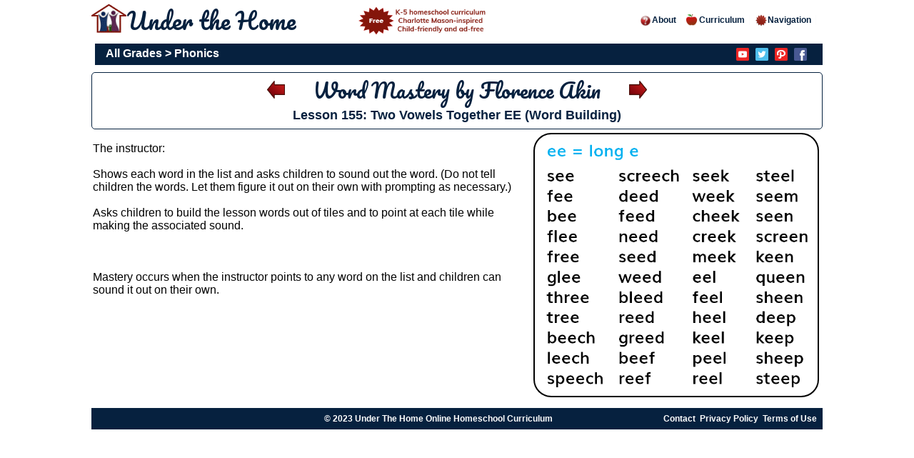

--- FILE ---
content_type: text/html; charset=UTF-8
request_url: https://underthehome.org/phonics/lesson?textbooktitle=Word%20Mastery&lessontitle=Lesson%20155&grade=0
body_size: 2686
content:
<!DOCTYPE html>
<html xmlns="http://www.w3.org/1999/xhtml">
<head>
<!-- Google tag (gtag.js) -->
<script async src="https://www.googletagmanager.com/gtag/js?id=G-4KR870S493"></script>
<script>
  window.dataLayer = window.dataLayer || [];
  function gtag(){dataLayer.push(arguments);}
  gtag('js', new Date());

  gtag('config', 'G-4KR870S493');
</script>
<!-- Pinterest -->
<meta name="p:domain_verify" content="fd4db45d0f9e9d6e1d2e6ac75ee56a4a"/>
<script>
  window.dataLayer = window.dataLayer || [];
  function gtag(){dataLayer.push(arguments);}
  gtag('js', new Date());

  gtag('config', 'UA-85959020-3');
</script>
<!-- End Global Site Tag (gtag.js) - Google Analytics -->

<title>Under the Home Online Homeschool Curriculum - Phonics Lesson</title>
<meta http-equiv="Content-Type" content="text/html; charset=utf-8" />
<meta name="msvalidate.01" content="359BF1756EF586D8E518748C29EC75BA" />
<meta name="description" content="Under the Home - A free K-5 Charlotte Mason-inspired homeschool curriculum." />
<meta name="viewport" content="width=device-width,initial-scale=1">

<!-- CSS Stylesheet -->
<link rel="stylesheet" href="/layout/styles/layout.css?v=1.2" type="text/css" />

<!-- Google Fonts -->
<link href="https://fonts.googleapis.com/css?family=Pacifico" rel="stylesheet"> 

<!-- Icons -->
<link rel="apple-touch-icon" sizes="180x180" href="/images/home/favicons/apple-touch-icon.png">
<link rel="icon" type="image/png" href="/images/home/favicons/favicon-32x32.png" sizes="32x32">
<link rel="icon" type="image/png" href="/images/home/favicons/favicon-16x16.png" sizes="16x16">
<link rel="manifest" href="/images/home/favicons/manifest.json">
<link rel="mask-icon" href="/images/home/favicons/safari-pinned-tab.svg" color="#5bbad5">
<meta name="theme-color" content="#ffffff">

<!-- JQuery Specific Elements -->
<link rel="stylesheet" href="/layout/scripts/jquery-ui.min.css" type="text/css" />
<script type="text/javascript" src="/layout/scripts/jquery.min.js"></script>
<script type="text/javascript" src="/layout/scripts/jquery.ui.min.js"></script>
<script type="text/javascript" src="/layout/scripts/jquery.tabs.setup.js"></script>
<!-- Other Javascript Elements -->
<script type="text/javascript" src="/layout/scripts/slideshow.js" async></script>

<script>
  $( function() {
    $( "#dialog" ).dialog({
      buttons: {
        "Close": function() {
          $( this ).dialog( "close" );
        }
	  }
	});
});
</script>

<script>
  $( function() {
    $( "#tabs" ).tabs();
  } );
</script>

<!-- This enables remembering which lesson tab you are on-->
<script>
jQuery(function($) {
    var index = 'qpsstats-active-tab';
    //  Define friendly data store name
    var dataStore = window.sessionStorage;
    var oldIndex = 0;
    //  Start magic!
    try {
        // getter: Fetch previous value
        oldIndex = dataStore.getItem(index);
    } catch(e) {}
 
    $( "#tabs" ).tabs({        active: oldIndex,
        activate: function(event, ui) {
            //  Get future value
            var newIndex = ui.newTab.parent().children().index(ui.newTab);
            //  Set future value
            try {
                dataStore.setItem( index, newIndex );
            } catch(e) {}
        }
    });
});
</script>

<!-- End Homepage Specific Elements -->
</head>
<body>
<div id="fb-root"></div>
<script>(function(d, s, id) {
  var js, fjs = d.getElementsByTagName(s)[0];
  if (d.getElementById(id)) return;
  js = d.createElement(s); js.id = id;
  js.src = "//connect.facebook.net/en_US/sdk.js#xfbml=1&version=v2.8";
  fjs.parentNode.insertBefore(js, fjs);
}(document, 'script', 'facebook-jssdk'));</script>
<div class="wrapper row1">
  <div id="header" class="clear">
    <div class="fl_left_auth">
			<h1 id="logo">
				<img id="authlogo" src="/images/home/house.png" />
				<a href="/home">Under the Home
					<img id="startteaching" src="/images/home/startteaching.png" />
				</a>
			</h1>
    </div> <!-- End fl_left -->
    <div class="fl_right_auth">
      <ul id="floatright">
		<h5 class="bold">
			<li><a href="/unauth/about"><img src="/images/home/about.png" />About</a></li>
			<li><a href="/unauth/curriculum"><img src="/images/home/apple.png" />Curriculum</a></li>
			<li><a href="/unauth/navigation"><img src="/images/home/navigation.png" />Navigation</a></li>
		</h5>			
      </ul>
    </div> <!-- End fl_right -->
  </div> <!-- End header -->
	<div class="mobile_header">
		<div class="mobile_logo">
			<h1 id="logo">
				<img src="/images/home/house.png" />
				<a href="/home">Under the Home</a>
			</h1>
		</div>
	</div>
</div> <!-- End wrapper -->
<!-- ####################################################################################################### -->
<div class="wrapper row2">
  <div class="rnd">
    <!-- ###### -->
	<div class="mobile_nav">
		<h5 class="bold">
			<span class="linkwrapper">
				<a href="/unauth/about">About</a>
				<a href="/unauth/curriculum">Curriculum</a>
			</span>
		</h5>
	</div>
    <div id="topnav">
		<h4 class="bold white">
			<span id="topnavleft">
			<a id='plain' href='/home?grade=All Grades'>All Grades</a> >
							<a id='plain' href='/home?subject=Phonics&grade=All Grades'>Phonics</a>
		</span>
		<span id="topnavright">
			<a href="https://www.youtube.com/channel/UCA3Jjy_DRm0BAytUm4AqHiQ" ><img id="socmedia" src="/images/home/socialmedia/youtube.png" alt="youtube icon" /></a>
				<a href="https://twitter.com/underthehome" ><img id="socmedia" src="/images/home/socialmedia/twitter.png" alt="twitter icon" /></a>
				<a href="https://www.pinterest.com/underthehome" ><img id="socmedia" src="/images/home/socialmedia/pinterest.png" alt="pinterest icon" /></a>
				<a href="https://www.facebook.com/underthehome.org" ><img id="socmedia" src="/images/home/socialmedia/facebook.png" alt="facebook icon" /></a>
				<span class="fb-like" data-href="https://www.facebook.com/underthehome.org/" data-width="20" data-layout="button" data-action="like" data-size="small" data-show-faces="true" data-share="true">
		</span>
		</h4>
    </div> <!-- End topnav -->
    <!-- ###### -->
  </div> <!-- End rnd -->
</div> <!-- End wrapper -->
<!-- #########################################DISPLAY ANY MESSAGES############################################## -->
<!-- ####################################################################################################### -->
<!-- ####################################################################################################### -->

<div class="wrapper">
  <div id="curriculum_content" class="clear">
	<div class="lesson">
		<!-------------------------------------------------------START TABS------------------------------------------------------------------>
		<!-------------------------------------------------------START LESSON TITLE---------------------------------------------------------->
		<div id="lessontitle">
			<h2 class="black bold" id="title">
				<a href="/phonics/lesson?textbooktitle=Word Mastery&lessontitle=Lesson 154&grade=0">
					<img class="navigation" src="/images/home/navigation/backwardsarrow.png" /> 
				</a> 
				&nbsp;&nbsp;&nbsp;
				<a href="/phonics/textbook?title=Word Mastery&grade=0">
					<span id="longtextbooktitle">
						Word Mastery<span id='txtauthor'> by Florence Akin</span>					</span>
					<span id="shorttextbooktitle">
						Word Mastery<span id='txtauthor'> by Florence Akin</span>					</span>
				</a>
				&nbsp;&nbsp;&nbsp;
				<a href="/phonics/lesson?textbooktitle=Word Mastery&lessontitle=Lesson 156&grade=0"> 
					<img class="navigation" src="/images/home/navigation/forwardarrow.png"> 
				</a>
			</h2>
			<h3 id="h3title" class="bold blue">Lesson 155: Two Vowels Together EE (Word Building)</h4>
			</div> <!-- End lessontitle -->
<!-------------------------------------------------------END LESSON TITLE------------------------------------------------------------------>
<div class='lessonimg center'>
<figure>
<img id='size400' class='borderimg' src='/images/phonics/l155.png' alt='lesson image'/>
</figure></div> <!-- End lessonimg div -->
			<div class="lessontext">
				<h4><br />
				<span class='black' id='hili0'>The instructor:</span>
<br /><br />
<span class='black' id='hili1'>Shows each word in the list and asks children to sound out the word. (Do not tell children the words. Let them figure it out on their own with prompting as necessary.)</span>
<br /><br />
<span class='black' id='hili2'>Asks children to build the lesson words out of tiles and to point at each tile while making the associated sound.</span>
<br /><br />
<span class='black' id='hili3'></span>
<br /><br />
<span class='black' id='hili4'>Mastery occurs when the instructor points to any word on the list and children can sound it out on their own.</span>
<br /><br />
				</h4>
			</div> <!-- End lessontext -->
			<div class="clear" />
			<div class="bottomimg">

							</div> <!-- End bottomimg -->
	

				<!----------------------------------------------------------------END TAB 2----------------------------------------------------------->
	</div> <!-- End lesson div -->
  </div> <!-- End curriculum_content -->
<!-- TODO: Does not work within header or within js file -->
<script> 
	var slideIndex = 1;
	showSlides(slideIndex);
</script>
<!-- footer -->
<div class="footer">
	<h5 class="white bold">
		<span class="ft_left">
			</span>
		</span>
		<span class="ft_right">
			<a href="/unauth/contact" >Contact</a>&nbsp;
			<a href="/unauth/privacy" >Privacy Policy</a>&nbsp;
			<a href="/unauth/terms" >Terms of Use</a> 
		</span>
		<span class="ft_center">
			&copy; 2023 Under The Home Online Homeschool Curriculum
		</span>
	</h5>
</div> <!-- End footer -->
<div class="mobile_footer">
	<h5 class="bold white" >
		<div class="mobile_footer_links">
			<span class="linkwrapper">
				<a href="/unauth/contact" >Contact</a>&nbsp;&nbsp;&nbsp;&nbsp;&nbsp;
				<a href="/unauth/privacy" >Privacy</a>&nbsp;&nbsp;&nbsp;&nbsp;&nbsp;
				<a id="last" href="/unauth/terms" >Terms</a>
			</span>
		</div>
		<div class="mobile_footer_social">
				<a href="https://www.youtube.com/channel/UCA3Jjy_DRm0BAytUm4AqHiQ" ><img id="socmedia" src="/images/home/socialmedia/youtube.png" alt="youtube icon" /></a>
				<a href="https://twitter.com/underthehome" ><img id="socmedia" src="/images/home/socialmedia/twitter.png" alt="twitter icon" /></a>
				<a href="https://www.pinterest.com/underthehome" ><img id="socmedia" src="/images/home/socialmedia/pinterest.png" alt="pinterest icon" /></a>
				<a href="https://www.facebook.com/underthehome.org" ><img id="socmedia" src="/images/home/socialmedia/facebook.png" alt="facebook icon" /></a>
				<span class="fb-like" data-href="https://www.facebook.com/underthehome.org/" data-width="20" data-layout="button" data-action="like" data-size="small" data-show-faces="true" data-share="true">
		</div>
		<div class="mobile_footer_name">
			&copy; 2023 Under The Home
		</div>
	</h5>
</div>
</div> <!-- End wrapper -->
</body>
</html>


--- FILE ---
content_type: text/css
request_url: https://underthehome.org/layout/styles/layout.css?v=1.2
body_size: 2454
content:
@charset "utf-8";
@import url("homepage.css");

html{overflow-y:scroll;}
body{margin:0; padding:0; background-color:#FFFFFF;}

.clear:after{content:"."; display:block; height:0; clear:both; visibility:hidden; line-height:0;}
.clear{display:inline-block;}
html[xmlns] .clear{display:block;}
* html .clear{height:1%;}

a{outline:none; color:#06213F; text-decoration:none; }
img{margin:0; padding:0; max-width:100%}

/* ----------------------------------------------Print------------------------------------- */
.questions-printview {display:none;}		/* Default is to hide print view of questions */
@media print {
	img {width:300px; height:auto;}
	.hideprint {display:none;}
	img.navigation {display:none;}
	#navtip {display:none;}
	/*Hide Regular Header, Nav, and Footer*/
	.row1 {display:none;}
	.row2 {display:none;}
	.footer{ display:none; }
	.mobile_footer{ display:none; }
	embed, video, audio, object, iframe {display:none;}
	h5.google {display:none;}
	#referencesbox {display:none; }
	#directions {display:none; }
	.guidetext {width:120%;}
	.slideshow-container{ display:none; }	/* Hide slideshow of questions */
	.questions-printview {display:block;}		/* Show print view of questions /*
	/*ol, ul, li {page-break-inside:always;}*/
	div.guidelabel { width:10%; float:left; padding:2px;}
	div.guidetext { width:89%; float:right; padding:2px; font-size:12px; font-family: "Times New Roman", Times, serif;}
	div.guidebox {overflow: visible; border-style:none;}		/*Fixes FF overlap bug*/
	#tabs {overflow:hidden;}					/*So reading guide will display correctly*/
	#fixedposswitches {display:none;}			/*Don't display audio switches*/

	/*Fonts*/
	.lessontext{font-size:12px; font-family: "Times New Roman", Times, serif;}
	div h3{font-size:12px; font-family: "Times New Roman", Times, serif;}
	div#tabs { font-size:10px; font-family: "Times New Roman", Times, serif; color:black; }
	h2#title { font-size:16px; font-family: "Times New Roman", Times, serif; font-weight:bold;}
	h3#h3title { font-size:14px; font-family: "Times New Roman", Times, serif; color:black;}
	h4#h4title { font-size:12px; font-family: "Times New Roman", Times, serif; color:black;}

	/*Margins*/
	@page {
	  size: auto;
	  margin-top: 1.5cm;
	  margin-bottom: 1.5cm;

	/*Shrink title and hide author name for textbooks so can fit on mobile screen*/
	#lessontitle{font-size:.8em;}	/*Lesson*/
	.txtbktitle{font-size:.9em;}		/*Textbook*/
	.imgnavdiv{font-size:.9em;}	  margin-left: 1.5cm;
	  margin-right: 1.5cm;
	}
}

/* ----------------------------------------------Phones------------------------------------- */
@media screen and (min-width: 0px) and (max-width: 480px) {

	img {max-width: 100%}
	/*Hide Regular Header, Nav, and Footer*/
	#header{ display:none; }
	#topnav{ display:none; }
	.footer{ display:none; }

	/*Mobile Body*/
	div.wrapper{overflow: hidden; position:relative; margin:0 auto; width:100%; text-align:left; font-size:.45em;}
	/* #navspan { display:none; } */
	.navdiv select{ font-size:1.8em;}
	#navtip{ display:none; }

	/*Scale up the text*/
	#curriculum_content { font-size:1.4em; min-height:0;}

	/*Change the coming soon images on the home page*/
	img#comingsoon {margin-top: 20px;}

	/*Change the icon+description view so they are not side-by-side*/
	div.imgleft { width: 100%; float: left; margin-bottom:0px; }
	div.descriptionright { color:black; width: 99%; float: left; margin-bottom:5px; margin-left:15px; margin-top:0px; text-align: left; }

	/*Move up text for curriculum page*/
	.leftsidetxt{margin-top: -15px;}

	/*Add some padding for studio art, geog, run off page on mobile phones*/
	#curriculum_content{width:98%; margin: 0px; margin: 0 auto; }

	/*Fix nav arrows on lessons and lesson guides*/
	img.navigation {height:15px; width:15px; vertical-align:middle; margin: 0px;}

	/*Hide the dots in the lesson guide questions */
	.dot {display:none;}
	.titletext{top:1px; left:0;}
		/*Textbook*/
	#txtauthor{display:none;}

	/*Shrink Lesson Guide Section Labels*/
	div.guidelabel{ font-size:0.7em;}

	/*Ensure select boxes are centered and only one per line*/
	div.selectboxdiv {width:100%;}
	span#selectspan {font-size:.7em; width:100%; margin:0 auto; position: relative; margin-bottom:5px; margin-right:10px; display:block;}
	span#txtselectspan {display:none;}

	/*Fix Youtube size for mobile*/
	iframe { max-width:100% }
	div.lessonimg { display: block; width:100%; margin: 0 auto; position:relative;}

	/*Fixes for reading*/
	/*Bottom margin between words and lesson*/
	.marginbottom10{clear:both; padding-top:10px;}
	/*Shrink distance between image and lesson*/
	div#imageandletters{ width: 100%; margin-top:10px; margin-bottom:0px;}
	/*Add space after letters*/
	button.letterbutton { margin-bottom: 5px; }
	/*Spread out letters, words, and the image for reading lessons*/
	div#lessonimage{ text-align:center; float:left; width: 100%;}
	div#letters{ float:right; width: 100%; }
	div#words{ float:right; width: 100%; }

	/*Fixes for forms*/
	.loginbox, .resetbox, .resetpass, .accountbox, .paymentbox, .registerbox, .paymentnote{width:90%; margin-top:0px; margin-bottom:0px;}

	/*Increase tabs font a bit*/
	.ui-tabs .ui-tabs-nav li { font-size:0.9em; }

	/*Only display short title of textbook and shrink text*/
	span#longtextbooktitle {display:none;}
	div#lessontitle{ font-size:0.8em;}

	/*Shrink printer icons on textbook page
	.printicon {height:20px;}
	div.txtbktitle{ font-size:1.0em;}
	div.imgnavdiv{ font-size:1.0em;}*/
}

/* ----------------------------------------------Landscape Phone------------------------------------- */
@media screen and (min-width: 481px) and (max-width: 699px) {
	img {max-width: 100%}
	/*Hide Regular Header, Nav, and Footer*/
	#header{ display:none; }
	#topnav{ display:none; }
	.footer{ display:none; }

	/*Fix logo*/
	h1#logo{ font-size:4.3em;}

	/*Mobile Body*/
	div.wrapper{overflow: hidden; position:relative; margin:0 auto; width:100%; text-align:left; font-size:.45em; }
	/* #navspan { display:none; } */	
	.navdiv select{ font-size:1.8em;}
	#navtip{ display:none; }

	/*Scale up the text*/
	#curriculum_content { font-size:1.8em; min-height:0;}

	/*Change the coming soon images on the home page*/
	img#comingsoon {margin-top: 40px; margin-bottom: 40px;}

	/*Change the icon+description view so they are not side-by-side*/
	div.imgleft { width: 100%; float: left; margin-bottom:0px; }
	div.descriptionright { color:black; width: 99%; float: left; margin-bottom:5px; margin-left:15px; margin-top:0px; text-align: left; }

	/*Move up text for curriculum page*/
	.leftsidetxt{margin-top: -10px;}

	/*Fix nav arrows*/
	img.navigation {height:15px; width:15px; vertical-align:middle;}

	/*Ensure select boxes are centered and only one per line*/
	div.selectboxdiv {width:100%;}
	span#selectspan {font-size:.8em; width:100%; margin:0 auto; position: relative; margin-bottom:5px; margin-right:10px; display:block;}
	span#txtselectspan {display:none;}

	/*Fix Youtube size for mobile*/
	iframe { max-width:100% }
	div.lessonimg { display: block; width:100%; margin: 0 auto; position:relative;}

	/*Fixes for reading*/
	/*Bottom margin between words and lesson*/
	.marginbottom10{clear:both; padding-top:10px;}
	/*Shrink distance between image and lesson*/
	div#imageandletters{ width: 100%; margin-top:10px; margin-bottom:0px;}
	/*Add space after letters*/
	button.letterbutton { margin-bottom: 5px; }
	/*Spread out letters, words, and the image for reading lessons*/
	div#lessonimage{ text-align:center; float:left; width: 100%;}
	div#letters{ float:right; width: 100%; }
	div#words{ float:right; width: 100%; }

	/*Fixes for forms*/
	.loginbox, .resetbox, .resetpass, .accountbox, .paymentbox, .registerbox, .paymentnote{width:60%; margin-top:0px; margin-bottom:0px;}

	/*Increase tabs font a bit*/
	.ui-tabs .ui-tabs-nav li { font-size:1.3em; }

	/*Only display short title of textbook and hide author name*/
	span#longtextbooktitle {display:none;}
	#txtauthor{display:none;}
}

/* ----------------------------------------------Wider Landscape Phone------------------------------------- */
@media screen and (min-width: 700px) and (max-width: 1023px) {
	img {max-width: 100%}
	/*Hide Regular Header, Nav, and Footer*/
	#header{ display:none; }
	#topnav{ display:none; }
	.footer{ display:none; }

	/*Fix logo*/
	h1#logo{ font-size:6em;}

	/*Mobile Body*/
	div.wrapper{overflow: hidden; position:relative; margin:0 auto; width:100%; text-align:left; font-size:.45em; }
	/* #navspan { display:none; } */	
	.navdiv select{ font-size:1.8em;}
	#navtip{ display:none; }

	/*Scale up the text*/
	#curriculum_content { font-size:2em; min-height:0;}

	/*Change the coming soon images on the home page*/
	img#comingsoon {margin-top: 20px;}

	/*Change the icon+description view so they are not side-by-side*/
	div.imgleft { width: 35%; float: left; }
	div.descriptionright { color:black; width: 60%; float: right; margin-top:40px; text-align: left; }

	/*Fix nav arrows*/
	img.navigation {height:15px; width:15px; vertical-align:middle;}

	/*Fix text size of select boxes*/
	span#selectspan {font-size:.7em;}
	span#txtselectspan {display:none;}

	/*Fix Youtube size for mobile*/
	iframe { max-width:100% }
	div.lessonimg { display: block; width:100%; margin: 0 auto; position:relative;}

	/*Fixes for reading*/
	/*Bottom margin between words and lesson*/
	.marginbottom10{clear:both; padding-top:10px;}
	/*Shrink distance between image and lesson*/
	div#imageandletters{ width: 100%; margin-top:10px; margin-bottom:0px;}
	/*Add space after letters*/
	button.letterbutton { margin-bottom: 5px; }
	/*Spread out letters, words, and the image for reading lessons*/
	div#lessonimage{ text-align:center; float:left; width: 100%;}
	div#letters{ float:right; width: 100%; }
	div#words{ float:right; width: 100%; }

	/*Fixes for forms*/
	.loginbox, .resetbox, .resetpass, .accountbox, .paymentbox, .registerbox, .paymentnote{width:60%; margin-top:0px; margin-bottom:0px;}

	/*Increase tabs font a bit*/
	.ui-tabs .ui-tabs-nav li { font-size:1.3em; }

	/*Only display long title of textbook*/
	span#shorttextbooktitle {display:none;}
	#txtauthor{display:none;}
}

/* ----------------------------------------------Tablets-------------------------------- */
@media screen and (min-width: 1024px) and (max-width: 1299px) {

	img {max-width: 100%}
	/*Fix Youtube size for tablets*/
	iframe { max-width:100% }
	/*Hide Mobile Header, Nav, and Footer*/
	.mobile_header{ display:none; }
	.mobile_nav{ display:none; }
	.mobile_footer{ display:none; }
	div#mobilenavtip{ display:none; }

	/*Fix logo and link images*/
	h1#logo{ font-size:2em;}

	div.wrapper{overflow: hidden; position:relative; margin:0 auto; width:1024px; text-align:left;}

	div.wrapper h1, div.wrapper h2, div.wrapper h3, div.wrapper h4, div.wrapper h5, div.wrapper h6{margin:0; padding:0; line-height:normal;}
	.row1{background-color:#FFFFFF;}
	.row1 a{color:#06213F; background-color:#FFFFFFF;}

	/* ----------------------------------------------Header------------------------------------- */
	#header{display:block; width:100%; margin:0;}
	#header ul{margin:0; padding:0; list-style:none; line-height:normal;}

	/* ----------------------------------------------Header Left------------------------------------- */
	.fl_left{float:left; width:50%; vertical-align:middle;}
	.fl_left_auth{float:left; width:60%; vertical-align:middle;}

	/* ----------------------------------------------Header Right------------------------------------- */
	.fl_right, .fl_right_auth{float:right; margin-right:5px; }
	ul#floatright { display:block; position:relative; float:right;}
	#header .fl_right{display:block; width:45%; margin-top:35px;}	
	#header .fl_right_auth{display:block; width:35%; margin-top:20px;}	
	#header .fl_right li, .fl_right_auth li{display:inline; margin:0 4px 0 0; padding:0 6px 0 0; border-right:1px solid #FCFCFC;}
	#header .fl_right li.last, .fl_right_auth li.last{margin:0; padding:0; border:none;}
	#header .fl_right img, .fl_right_auth img{height:18px; width:18px; margin-right:0px; vertical-align:middle;}
	#header .fl_right img#signup, .fl_right_auth img#signup {width:62px; height:30px; margin-right:0px; margin-left:1px; vertical-align:middle;}

	/* ----------------------------------------------Footer------------------------------------- */
	div.footer{position:relative; display:block; vertical-align:middle; margin:10px auto 10px; width:100%; z-index:99; background-color:#06213F; color:#FFFFFF; padding:8px;}
		div.footer img {display:inline-block; vertical-align:middle;}
		div.footer .ft_left{text-align:left; vertical-align:middle; display:block; position:relative; float:left; width:30%; top:-2px;}
		div.footer .ft_center{display:block; vertical-align:middle; position:relative; margin:0 auto; width:37%; }
		div.footer .ft_right{text-align:right; display:block; vertical-align:middle; position:relative; float:right; width:30%; }
			div.footer .ft_right a{color:white; margin-right:10px;}
		div.footer .fb-like {vertical-align:middle; margin-right:3px;}

	/*Only display long title of textbook*/
	span#shorttextbooktitle {display:none;}
}

/* ----------------------------------------------Laptops/Desktops-------------------------------- */
@media screen and (min-width: 1300px) {
	/*Hide Mobile Header, Nav, and Footer*/
	.mobile_header{ display:none; }
	.mobile_nav{ display:none; }
	.mobile_footer{ display:none; }
	div#mobilenavtip{ display:none; }

	div.wrapper{overflow: hidden; position:relative; margin:0 auto; width:1300px; text-align:left;}

	div.wrapper h1, div.wrapper h2, div.wrapper h3, div.wrapper h4, div.wrapper h5, div.wrapper h6{margin:0; padding:0; line-height:normal;}
	.row1{background-color:#FFFFFF;}
	.row1 a{color:#06213F; background-color:#FFFFFFF;}

	/* ----------------------------------------------Header------------------------------------- */
	#header{display:block; width:100%; margin:0;}
	#header ul{margin:0; padding:0; list-style:none; line-height:normal;}

	/* ----------------------------------------------Header Left------------------------------------- */
	.fl_left{float:left; width:65%; vertical-align:middle;}
	.fl_left_auth{float:left; width:60%; vertical-align:middle;}

	/* ----------------------------------------------Header Right------------------------------------- */
	.fl_right, .fl_right_auth{float:right; margin-right:5px; }
	ul#floatright { display:block; position:relative; float:right;}
	#header .fl_right{display:block; width:33%; margin-top:35px;}	
	#header .fl_right_auth{display:block; width:35%; margin-top:40px;}	
	#header .fl_right li, .fl_right_auth li{display:inline; margin:0 4px 0 0; padding:0 6px 0 0; border-right:1px solid #FCFCFC;}
	#header .fl_right li.last, .fl_right_auth li.last{margin:0; padding:0; border:none;}
	#header .fl_right img, .fl_right_auth img{height:18px; width:18px; margin-right:0px; vertical-align:middle;}
	#header .fl_right img#signup, .fl_right_auth img#signup {width:70px; height:35px; margin-right:0px; margin-left:4px; vertical-align:middle;}

	/* ----------------------------------------------Footer------------------------------------- */
	div.footer{position:relative; display:block; vertical-align:middle; margin:10px auto 10px; width:100%; z-index:99; background-color:#06213F; color:#FFFFFF; padding:8px;}
		div.footer img {display:inline-block; vertical-align:middle;}
		div.footer .ft_left{text-align:left; vertical-align:middle; display:block; position:relative; float:left; width:45%; top:-2px;}
		div.footer .ft_center{display:block; vertical-align:middle; position:relative; margin:0 auto; padding-left: 30px; width:30%; }
		div.footer .ft_right{text-align:right; display:block; vertical-align:middle; position:relative; float:right; width:23%; }
			div.footer .ft_right a{color:white; margin-right:10px;}
		div.footer .fb-like {vertical-align:middle; margin-right:3px;}

	/*Only display long title of textbook*/
	span#shorttextbooktitle{ display:none; }
}
